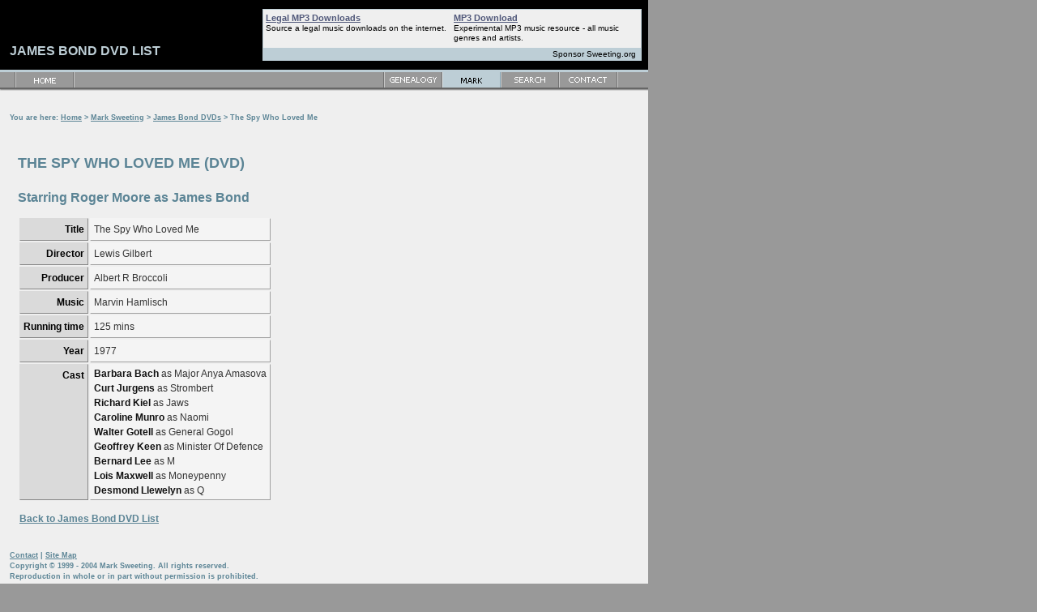

--- FILE ---
content_type: text/html; charset=UTF-8
request_url: http://www.sweeting.org/mark/james_bond/The_Spy_Who_Loved_Me.php
body_size: 2829
content:
<?xml version="1.0" encoding="iso-8859-1"?><!DOCTYPE html PUBLIC "-//W3C//DTD XHTML 1.0 Transitional//EN" "http://www.w3.org/TR/xhtml1/DTD/xhtml1-transitional.dtd">
<html xmlns="http://www.w3.org/1999/xhtml">
<head>
<title>The Spy Who Loved Me - The James Bond DVD List // sweeting.org</title>
<meta http-equiv="Content-Type" content="text/html; charset=iso-8859-1" />
<script language="JavaScript" type="text/JavaScript" src="/lib.js"></script>
<link href="/style.css" rel="stylesheet" type="text/css" />
<link rel="SHORTCUT ICON" href="http://www.sweeting.org/favicon.ico" />
</head>
<body bgcolor="#999999" onload="MM_preloadImages('/images/btn_home_f2.png','/images/btn_home_f3.png','/images/btn_genealogy_f2.png','/images/btn_genealogy_f3.png','/images/btn_mark_f2.png','/images/btn_mark_f3.png','/images/btn_search_f2.png','/images/btn_search_f3.png','/images/btn_contact_f2.png','/images/btn_contact_f3.png');">
<table border="0" cellpadding="0" cellspacing="0" width="800">
  <tr>
   <td><table border="0" cellpadding="0" cellspacing="0" width="800">
   	  <tr>
	  	<td class="sponsorlink">&nbsp;</td>
		<td class="banner" rowspan="2"><!-- SPONSOR CODE --><div class="sponsor-banner"><table width="468" height="60" cellspacing="1" cellpadding="0" border="0" bgcolor="#BDCED6"><tr><td><table width="466" height="58" cellspacing="0" cellpadding="1" border="0" bgcolor="#efefef"><tr><td colspan="2" width="" height=""><table width="464" height="" cellspacing="0" cellpadding="2" border="0"><tr>
<td class="ch" width="229" height="41" align="left" valign="top"><font style="font-size:11px; font-family:verdana,arial,sans-serif; line-height:14px;"><a class="ad" target="_top" href="http://www.legal-mp3-downloads.co.uk/"><b>Legal MP3 Downloads</b></a></font><br /><font style="font-size:10px; font-family:verdana,arial,sans-serif; color:#000000; line-height:12px;">Source a legal music downloads on the internet.</font></td>
<td  class="ch" width="229" height="41" align="left" valign="top"><font style="font-size:11px; font-family:verdana,arial,sans-serif; line-height:14px;"><a class="ad" target="_top" href="http://www.sweeting.org/mark/music/mp3/"><b>MP3 Download</b></a></font><br /><font style="font-size:10px; font-family:verdana,arial,sans-serif; color:#000000; line-height:12px;">Experimental MP3 music resource - all music genres and artists.</font></td>
</tr></table></td></tr><tr><td nowrap width="99%" height="11" align="right" bgcolor="#BDCED6"><a class="attribution" href="/contact/"><font style="font-size:10px; font-family:verdana,arial,sans-serif; line-height:13px; color: #000; padding-right: 0.5em;">Sponsor Sweeting.org</font></a></td></tr></table></td></tr></table></div><!-- END OF SPONSOR CODE -->
</td>
	  </tr>
	  <tr>
	  	<td class="strap">JAMES BOND DVD LIST</td>
	  </tr>
	</table></td>
  </tr>
  <tr>
   <td><img name="sweeting_r2_c1" src="/images/sweeting_r2_c1.png" width="800" height="3" border="0" id="sweeting_r2_c1" alt="" /></td>
  </tr>
  <tr>
   <td><table border="0" cellpadding="0" cellspacing="0" width="800">
	  <tr>
	   <td><img name="sweeting_r3_c1" src="/images/sweeting_r3_c1.png" width="19" height="19" border="0" id="sweeting_r3_c1" alt="" /></td>
	   
	   <!-- home button -->
	   <td><a href="/" onmouseout="MM_nbGroup('out');" onmouseover="MM_nbGroup('over','btn_home','/images/btn_home_f2.png','/images/btn_home_f3.png',1);" onclick="MM_nbGroup('down','navbar1','btn_home','/images/btn_home_f3.png',1);"><img name="btn_home" src="/images/btn_home.png" width="72" height="19" border="0" id="btn_home" alt="sweeting.org home" /></a></td>
	   
	   <td><img name="sweeting_r3_c3" src="/images/sweeting_r3_c3.png" width="383" height="19" border="0" id="sweeting_r3_c3" alt="" /></td>
	   
	   <!-- genealogy button -->
	   <td><a href="/sweeting/" onmouseout="MM_nbGroup('out');" onmouseover="MM_nbGroup('over','btn_genealogy','/images/btn_genealogy_f2.png','/images/btn_genealogy_f3.png',1);" onclick="MM_nbGroup('down','navbar1','btn_genealogy','/images/btn_genealogy_f3.png',1);"><img name="btn_genealogy" src="/images/btn_genealogy.png" width="72" height="19" border="0" id="btn_genealogy" alt="the sweeting genealogy project" /></a></td>
	   
	   <!-- mark sweeting button -->
	   <td><a href="/mark/"><img name="btn_mark" src="/images/btn_mark_f3.png" width="72" height="19" border="0" id="btn_mark" alt="mark sweeting's home" /></a></td>
	   
	   <!-- search button -->
	   <td><a href="/search/" onmouseout="MM_nbGroup('out');" onmouseover="MM_nbGroup('over','btn_search','/images/btn_search_f2.png','/images/btn_search_f3.png',1);" onclick="MM_nbGroup('down','navbar1','btn_search','/images/btn_search_f3.png',1);"><img name="btn_search" src="/images/btn_search.png" width="72" height="19" border="0" id="btn_search" alt="search sweeting.org" /></a></td>
	   
	   <!-- contact button -->
	   <td><a href="/contact/" onmouseout="MM_nbGroup('out');" onmouseover="MM_nbGroup('over','btn_contact','/images/btn_contact_f2.png','/images/btn_contact_f3.png',1);" onclick="MM_nbGroup('down','navbar1','btn_contact','/images/btn_contact_f3.png',1);"><img name="btn_contact" src="/images/btn_contact.png" width="72" height="19" border="0" id="btn_contact" alt="contact me" /></a></td>
	   
	   <td><img name="sweeting_r3_c9" src="/images/sweeting_r3_c9.png" width="38" height="19" border="0" id="sweeting_r3_c9" alt="" /></td>
	  </tr>
	</table></td>
  </tr>
  <tr>
    <td><img name="shadow" src="/images/shadow.png" width="800" height="4" border="0" id="shadow" alt="" /></td>
  </tr>
  </table>
  
	<div class="main">
		<div class="lid">You are here: <a href="/">Home</a> &gt; <a href="/mark/">Mark Sweeting</a> &gt; <a href="/mark/james_bond/">James Bond DVDs</a> &gt; The Spy Who Loved Me</div>
		<div class="content"><!-- BEGIN OF MAIN PAGE CONTENT -->


<h1>The Spy Who Loved Me (DVD)</h1>
<h2>Starring Roger Moore as James Bond</h2>
<table class="film">
 	 <tr><th>Title</th><td>The Spy Who Loved Me</td></tr>
 	 <tr><th>Director</th><td>Lewis Gilbert</td></tr>
	 <tr><th>Producer</th><td>Albert R Broccoli</td></tr>
	 <tr><th>Music</th><td>Marvin Hamlisch</td></tr>
	 <tr><th>Running time</th><td>125 mins</td></tr>
	 <tr><th>Year</th><td>1977</td></tr>
	 <tr><th>Cast</th><td><b class="cast">Barbara Bach</b> as Major Anya Amasova<br><b class="cast">Curt Jurgens</b> as Strombert<br><b class="cast">Richard Kiel</b> as Jaws<br><b class="cast">Caroline Munro</b> as Naomi<br><b class="cast">Walter Gotell</b> as General Gogol<br><b class="cast">Geoffrey Keen</b> as Minister Of Defence<br><b class="cast">Bernard Lee</b> as M<br><b class="cast">Lois Maxwell</b> as Moneypenny<br><b class="cast">Desmond Llewelyn</b> as Q<br></td></tr>
</table>

<P><b><a href="/mark/james_bond/">Back to James Bond DVD List</a></b></p>

<!-- END OF MAIN PAGE CONTENT -->
</div>
<!-- GOOGLE ADSENSE HOLDER -->
<div style="position: absolute; left: 668px; top: 110px;width: 120px; height: 630px;">
<script type="text/javascript"><!--
google_ad_client = "pub-9724923496811370";
google_ad_channel = "2488033169";
google_ad_width = 120;
google_ad_height = 600;
google_ad_format = "120x600_as";
google_color_border = "BDCED6";
google_color_bg = "EFEFEF";
google_color_link = "0000CC";
google_color_url = "008000";
google_color_text = "6F6F6F";
//--></script>
<script type="text/javascript" src="http://pagead2.googlesyndication.com/pagead/show_ads.js">
</script>
</div><p class="footer"><a href="/contact/">Contact</a> | <a href="/map.php">Site Map</a><br />Copyright &copy; 1999 - 2004 Mark Sweeting. All rights reserved.<br />Reproduction in whole or in part without permission is prohibited.</p>
</div>

<!-- Start of StatCounter Code -->
<script type="text/javascript">
<!-- 
var sc_project=753358; 
var sc_partition=6; 
var sc_security="4ef02251"; 
var sc_remove_link=1; 
//-->
</script>

<script type="text/javascript" src="http://www.statcounter.com/counter/counter_xhtml.js"></script><noscript><div class="statcounter"><img class="statcounter" src="http://c7.statcounter.com/counter.php?sc_project=753358&amp;java=0&amp;security=4ef02251" alt="cool hit counter" /></div></noscript>
<!-- End of StatCounter Code -->

<!-- Google Analytics -->
<script type="text/javascript">

  var _gaq = _gaq || [];
  _gaq.push(['_setAccount', 'UA-27409591-1']);
  _gaq.push(['_trackPageview']);

  (function() {
    var ga = document.createElement('script'); ga.type = 'text/javascript'; ga.async = true;
    ga.src = ('https:' == document.location.protocol ? 'https://ssl' : 'http://www') + '.google-analytics.com/ga.js';
    var s = document.getElementsByTagName('script')[0]; s.parentNode.insertBefore(ga, s);
  })();

</script>

</body>
</html>


--- FILE ---
content_type: text/html; charset=utf-8
request_url: https://www.google.com/recaptcha/api2/aframe
body_size: 266
content:
<!DOCTYPE HTML><html><head><meta http-equiv="content-type" content="text/html; charset=UTF-8"></head><body><script nonce="ViDE84Ekai_j6272Rwi-vw">/** Anti-fraud and anti-abuse applications only. See google.com/recaptcha */ try{var clients={'sodar':'https://pagead2.googlesyndication.com/pagead/sodar?'};window.addEventListener("message",function(a){try{if(a.source===window.parent){var b=JSON.parse(a.data);var c=clients[b['id']];if(c){var d=document.createElement('img');d.src=c+b['params']+'&rc='+(localStorage.getItem("rc::a")?sessionStorage.getItem("rc::b"):"");window.document.body.appendChild(d);sessionStorage.setItem("rc::e",parseInt(sessionStorage.getItem("rc::e")||0)+1);localStorage.setItem("rc::h",'1766705023004');}}}catch(b){}});window.parent.postMessage("_grecaptcha_ready", "*");}catch(b){}</script></body></html>

--- FILE ---
content_type: text/css
request_url: http://www.sweeting.org/style.css
body_size: 2519
content:
/* GENERAL BODY styles */
BODY {
	font-family: Arial, Helvetica, sans-serif;
	font-size: 10pt;
	margin: 0px;
	padding: 0px;
}
TD.sponsorlink {
	font-family: Arial, Helvetica, sans-serif;
	font-size: 10px;
	color: #FFFFFF;
	background-color: #000000;
	text-align: right;
	height: 20px;
	width: 324px;
	padding-top: 7px;
	padding-bottom: 3px;
}
TD.strap {
	color: #BDCED6;
	background-color: #000000;
	font-weight: bold;
	padding-left: 12px;
	width: 324px;
	height: 46px;
	font-size: 16px;
	padding-top: 20px;
	padding-top: 10px;
	font-family: Arial, Helvetica, sans-serif;
	text-transform: uppercase;
}
TD.banner {
	width: 476px;
	height: 68px;
	background-color: #000000;
	font-family: Arial, Helvetica, sans-serif;
	font-size: 9pt;
	color: #FFFFFF;
}
IMG.banner {
	margin: 4px;
	padding: 0px;
}
DIV.main {
	background-color: #EFEFEF;
	padding: 10px 0px 10px 0px;
	margin: 0px;
	height: 90%;
	width: 800px;
	font-family: arial, helvetica;
	font-size: 10pt;
}
DIV.lid {
	font-size: 9px;
	color: #5B8495;
	font-weight: bold;
	padding-left: 12px;
	padding-top: 18px;
	padding-bottom: 18px;
	font-family: Arial, Helvetica, sans-serif;
}
DIV.lid A{
	color: #5B8495;
}
DIV.content {
	width: 630px;
	font-size: 12px;
	color: #333333; /*#5B8495;*/
	font-weight: normal;
	padding: 0px 0px 0px 0px;
	margin: 0px 0px 0px 22px;
	font-family: Arial, Helvetica, sans-serif;
	line-height: 1.5em;
}
P.footer {
	font-size: 9px;
	color: #5B8495;
	font-weight: bold;
	padding-top: 18px;
	padding-left: 12px;
	padding-bottom: 18px;
	font-family: Arial, Helvetica, sans-serif;
	line-height: 1.5em;
}
P.footer A {
	color: #5B8495;
}
DIV.content A {
	color: #5B8495;
	padding: 0px 2px 0px 2px;
}
#menu A, #blog A{
  padding: 0;
  margin: 0;
}
DIV.content A:hover {
	color: #5B8495;
	background-color: #ffffff;
}
h1, DIV.content h1 {
	font-size: 18px;
	font-variant: normal;
	text-transform: uppercase;
	padding-top: 12px;
	color: #5B8495;
}
h2, DIV.content h2 {
	font-size: 16px;
	font-variant: normal;
	padding-top: 12px;
	color: #5B8495;
}
h3, DIV.content h3 {
	font-size: 14px;
	padding-top: 12px;
	color: #5B8495;
}
h4, DIV.content h4 {
	font-size: 12px;
	padding-top: 12px;
	color: #5B8495;
}
h5, DIV.content h5 {
	font-size: 11px;
	padding-top: 12px;
	color: #5B8495;
}
DIV.content P {
/*	color: #5B8495;*/
	color: #666666;
	font-size: 12px;
	line-height: 1.5em;
}
LI {
  padding-bottom: 1em;
}
BLOCKQUOTE {
	font-size: 12px;
	font-family: Arial, Helvetica, sans-serif;
    line-height: 1.5em;
}

/* ENTITY REFERENCE CHARTS */
TABLE.entity {
	margin-left: 40px;
}
TABLE.entity TD.code {
	font-family: courier new;
	font-size: 10pt;
	border: 1px outset #bdced6;
	background: #bdced6;
	padding: 4px 4px 4px 4px;
}

TABLE.entity TD.symbol {
	font-family: times new roman;
	font-weight: bold;
	font-size: 12pt;
	border: 1px outset #dce4e9;
	background: #dce4e9;
	text-align: center;
	padding: 4px 15px 4px 15px;
}

TABLE.entity TD.spacer {
	padding: 1px 6px 1px 6px;
}

/* MOHAA CHEATS */

TABLE.screens TD {
      text-align: center;
      vertical-align: top;
      border: 2px outset #3a6eA5;
      background-color: #3a6eA5;
      padding: 5px;
      color: #ffffff;
      font-size: 10pt;
      font-weight: bold;
      font-family: trebuchet ms, arial, helvetica;
}
TABLE.commands TH {
      text-align: left;
      vertical-align: top;
      border: 2px outset #3a6eA5;
      background-color: #3a6eA5;
      padding: 3px;
      color: #ffffff;
      font-size: 10pt;
      font-weight: bold;
      font-family: trebuchet ms, arial, helvetica;
}
TABLE.commands TD {
      text-align: left;
      vertical-align: top;
      border: 2px outset #3a6eA5;
      background-color: #3a6eA5;
      padding: 3px;
      color: #ffffff;
      font-size: 10pt;
      font-weight: normal;
      font-family: trebuchet ms, arial, helvetica;
}

/* JAMES BOND DVD LIST */

TABLE.films {
  font-size: 9pt;
  text-align: left;
}

TABLE.film {
  font-size: 9pt;
  text-align: left;
}

TABLE.film TH {
  text-align: right;
  vertical-align: top;
  font-size: 9pt;
  padding: 4px;
  background-color: #DADADA; /* #DADABA */
  border: 1px outset #DADADA;
  color: #000000;
}

TABLE.film TD{
  background-color: #F4F4F4; /* #F4F4EA */
  border: 1px outset #F4F4F4;
  padding: 2px 4px 2px 4px;
}

TABLE.films TD {
 padding: 2px 4px 2px 4px;
}

TABLE.films TH {
  font-size: 110%;
  padding: 4px;
  background-color: #DADADA; /* #DADABA */
  border: 1px outset #DADADA;
  color: #000000;
}

TABLE.films TD.right {
  text-align: right;
}

TABLE.films TR.even TD {
  /*background-color: #EBEBEB;*/ /* #EBEBD8 */
  border: 1px outset #EBEBEB;
}

TABLE.films TR.odd TD{
  /*background-color: #F4F4F4;*/ /* #F4F4EA */
  border: 1px outset #F4F4F4;
}
B.cast {
  font-weight: bold;
  color: #111111; /*113311*/
}

/* Wallpapers */

TABLE.wallpapermain {
   width: 640px;
}
TABLE.wallpapermain TH {
   background-color: #cccccc;
   border: 2px outset #cccccc;
   padding: 6px;
}
TABLE.wallpapermain TD {
   background-color: #cccccc;
   border: 2px outset #cccccc;
   padding: 6px;
}

TABLE.wallpapers TH {
	background-color: #efefef;
	border: 2px outset #e5e5e5;
	padding: 6px;
}
TABLE.wallpapers TD {
	background-color: #ffffff;
	border: 2px outset #e5e5e5;
	padding: 6px;
}

/* SETIState */
TD.ss_code, .ss_code {
	font-family: Courier, Fixed;
    font-size: 10pt;
}

/* Buzzword generator */
TABLE.buzzgen TH {
	padding: 4px;
	background-color: #999999;
	color: #ffffff;
	font-size: 10pt;
	border: 1px solid #333333;
}
TABLE.buzzgen TD {
	background-color: #cccccc;
	color: #000000;
	font-size: 10pt;
	border: 1px solid #333333;
}
TABLE.buzzgen .button {
	background-color: #EFEFEF;
	color: #000000;
	font-size: 10pt;
	border: 1px solid #333333;
}
/* lens angle of view calculator */
BLOCKQUOTE.xmlcode {
	font-family: "Courier New", Courier, mono;
	font-size: 12px;
	white-space: pre;
	color: #333333;
	background-color: #F7F7F7;
	border: thin groove;
	padding: 6px;
}
BLOCKQUOTE.formula {
  font-family: "times new roman";
  font-size: 12pt;
}
TABLE.newswire {
	font-family: Arial, Helvetica, sans-serif;
	font-size: 12px;
	color: #5B8495;
}
TABLE.newswire .button {
	background-color: #FFFFFF;
	color: #5B8495;
	font-size: 12px;
	border: 1px outset #333333;
}
/* CONTACT FORM */
TABLE.mailform {
	font-family: tahoma, verdana, arial, helvetica;
	font-size: 13px;
	color: #000000;
	background-color: #cccccc;/*#F7F7F7;*/
	border: thin groove;
}
TABLE.mailform TD {
	padding: 6px;
}
TABLE.mailform .btn {
	padding: 3px;
	border: thin groove;
	background-color: #efefef;
}
DIV.content P.msg_error {
	color: #990000;
	font-weight: bold;
}
DIV.content P.msg_success {
	color: #009900;
	font-weight: bold;
}

#menu {
  float: left;
  width: 140px;
  border-right-style: groove;
  border-right-width: thin;
}
#blog {
  margin-left: 150px;
}
#blog, #blog P{
  font-family: trebuchet ms;
  font-size: 13px;
  color: #000000;
}
#wp-calendar {
  font-size: 10px;
}
DIV.post {
  padding-bottom: 1.0em;
  border-top-style: groove;
  border-top-width: thin;
}
#blog pre.code {
  width: 460px;
  white-space: pre;
  font-size: 11px;
  overflow: auto;
  font-family: "Courier New", Courier, mono;
  background-color: #ffffff;
  padding: 3px;
  border: 1px solid #999;
}
div.thumb {
  text-align: center;
}
div.thumb IMG {
  border: 1px solid #cccccc;
  margin: 0;
  padding: 0;
}
div.thumb A:hover img{
  border: 1px solid red;
  margin: 0;
  padding:0;
}

#menu ul {
  list-style: none;
  margin: 0;
  padding: 0;
}
#menu li {
  margin: 0;
  padding: 0;
}
#menu h3, li#blogs, li#links {
  font-weight: bold;
  font-size: 14px;
  padding-top: 22px;
  padding-bottom: 0;
  margin: 0;
  color: #5B8495;
}
li#blogs li, li#links li{
  font-weight: normal;
  font-size: 12px;
}
#menu form {
  margin: 0;
  padding: 0;
}
#blogsearchfld {
  border: 1px solid #999999;
}
#blogsearchbtn {
  background-color: #999999;
  color: #ffffff;
  border: 1px outset #666666;
}
/* classes used by the_meta() */
ul.post-meta {
        list-style: none;
}


ul.post-meta span.post-meta-key {
        font-weight: bold;
}

.credit {
        background: #90a090;
        border-top: double 3px #aba;
        color: #fff;
        font-size: 11px;
        margin: 10px 0 0 0;
        padding: 3px;
        text-align: center;
}
.credit a:link, .credit a:hover {
        color: #fff;
}

.feedback {
        color: #ccc;
        text-align: right;
     /*   clear: both;*/
}

.meta {
        font-size: .75em;
}
.meta li, ul.post-meta li {
        display: inline;
}

.meta ul {
        display: inline;
        list-style: none;
        margin: 0;
        padding: 0;
}

.meta, .meta a {
        color: #808080;
        font-weight: normal;
        letter-spacing: 0;
}

DIV.storycontent BLOCKQUOTE {
	font-style: italic;
}
.storytitle {
        margin: 0;
}

.storytitle a {
        text-decoration: none;
}

#commentform #name, #commentform #email, #commentform #url, #commentform textare
a, #commentform #author, #commentform #comment {
        background: #fff;
        border: 1px solid #333;
        padding: .2em;
}
#commentform #author, #commentform #url, #commentform #email {
  height: 1.8em;
}
#commentform textarea {
        width: 470px; 
}
#commentform #sayit {
  background: url(/mark/blog//wp-images/fade-butt.png);
  border: 3px double #999;
  border-left-color: #ccc;
  border-top-color: #ccc;
  color: #333;
  padding: 0.25em;
}
#commentlist li ul {
        border-left: 1px solid #ddd;
        font-size: 110%;
        list-style-type: none;
}

TABLE.themes {
  font-size: 13px;
  line-height: 1.5em;
}
TABLE.themes TD {
  text-align: left;
  vertical-align: top;
  padding: 4px;
}
TABLE.themes H2 {
  padding-top: 0;
  padding-bottom: 0;
  margin-top: 0;
  margin-bottom: 0;
}

/* Banner/Sponsor Styles */
/*.ch{cursor:pointer;cursor:hand}*/
a.ad:link { color: #4f5779 }
a.ad:visited { color: #4f5779 }
a.ad:hover { color: #4f5779 }
a.ad:active { color: #4f5779 }
a.search:link { color: #ffffff }
a.search:visited { color: #ffffff }
a.search:hover { color: #ffffff }
a.search:active { color: #ffffff }
a.attribution:link { color: #ffffff }
a.attribution:visited { color: #ffffff }
a.attribution:hover { color: #ffffff }
a.attribution:active { color: #ffffff }
a.attribution { color: #ffffff; text-decoration: none; }
DIV.sponsor-banner {
  text-align: center;
  margin-top: 0;
}
